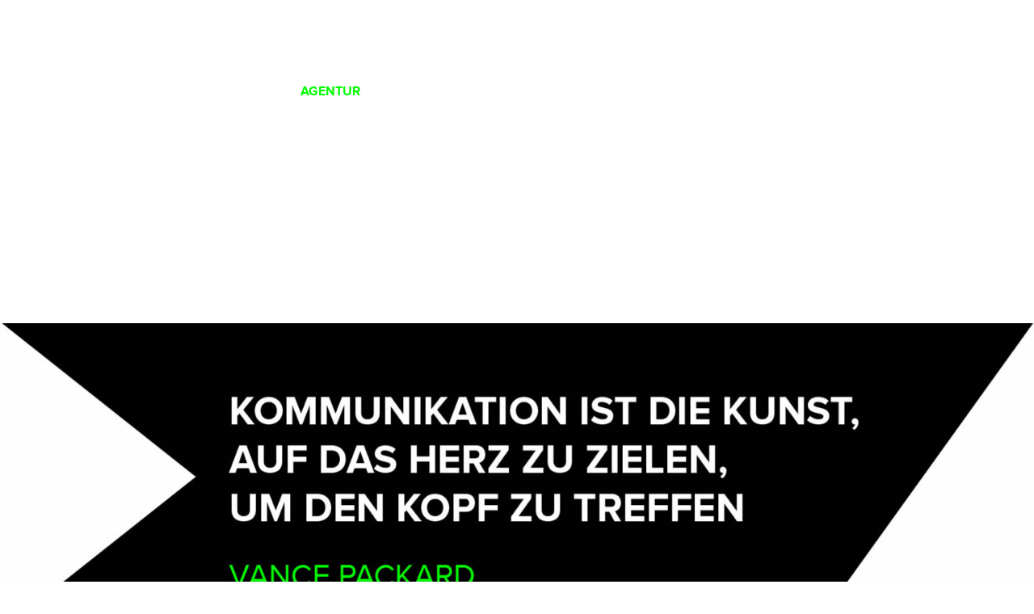

--- FILE ---
content_type: text/html; charset=UTF-8
request_url: https://e-s-n.net/
body_size: 12510
content:
<!DOCTYPE html>
<html lang="de">
<head>
	<meta charset="UTF-8">
		<meta name='robots' content='index, follow, max-image-preview:large, max-snippet:-1, max-video-preview:-1' />

	<!-- This site is optimized with the Yoast SEO plugin v26.7 - https://yoast.com/wordpress/plugins/seo/ -->
	<title>e.s.n Agentur für Werbung | Full Service Werbeagentur Düsseldorf</title>
	<meta name="description" content="Bei uns treffen frische Ideen auf gesunde Marken. Wir stehen für kraftvolle Kommunikation, die das Herz bewegt und den Verstand anregt." />
	<link rel="canonical" href="https://e-s-n.net/" />
	<meta property="og:locale" content="de_DE" />
	<meta property="og:type" content="website" />
	<meta property="og:title" content="e.s.n Agentur für Werbung | Full Service Werbeagentur Düsseldorf" />
	<meta property="og:description" content="Bei uns treffen frische Ideen auf gesunde Marken. Wir stehen für kraftvolle Kommunikation, die das Herz bewegt und den Verstand anregt." />
	<meta property="og:url" content="https://e-s-n.net/" />
	<meta property="og:site_name" content="e.s.n Agentur für Werbung GmbH" />
	<meta property="article:modified_time" content="2025-08-18T10:57:36+00:00" />
	<meta property="og:image" content="https://e-s-n.net/wp-content/uploads/elementor/thumbs/Logo-esn-q298rcyopu243m8mgpiifqia757p9xs34i5b5ijxem.png" />
	<meta name="twitter:card" content="summary_large_image" />
	<script type="application/ld+json" class="yoast-schema-graph">{"@context":"https://schema.org","@graph":[{"@type":"WebPage","@id":"https://e-s-n.net/","url":"https://e-s-n.net/","name":"e.s.n Agentur für Werbung | Full Service Werbeagentur Düsseldorf","isPartOf":{"@id":"https://e-s-n.net/#website"},"about":{"@id":"https://e-s-n.net/#organization"},"primaryImageOfPage":{"@id":"https://e-s-n.net/#primaryimage"},"image":{"@id":"https://e-s-n.net/#primaryimage"},"thumbnailUrl":"https://e-s-n.net/wp-content/uploads/elementor/thumbs/Logo-esn-q298rcyopu243m8mgpiifqia757p9xs34i5b5ijxem.png","datePublished":"2022-12-21T14:50:35+00:00","dateModified":"2025-08-18T10:57:36+00:00","description":"Bei uns treffen frische Ideen auf gesunde Marken. Wir stehen für kraftvolle Kommunikation, die das Herz bewegt und den Verstand anregt.","breadcrumb":{"@id":"https://e-s-n.net/#breadcrumb"},"inLanguage":"de","potentialAction":[{"@type":"ReadAction","target":["https://e-s-n.net/"]}]},{"@type":"ImageObject","inLanguage":"de","@id":"https://e-s-n.net/#primaryimage","url":"https://e-s-n.net/wp-content/uploads/elementor/thumbs/Logo-esn-q298rcyopu243m8mgpiifqia757p9xs34i5b5ijxem.png","contentUrl":"https://e-s-n.net/wp-content/uploads/elementor/thumbs/Logo-esn-q298rcyopu243m8mgpiifqia757p9xs34i5b5ijxem.png"},{"@type":"BreadcrumbList","@id":"https://e-s-n.net/#breadcrumb","itemListElement":[{"@type":"ListItem","position":1,"name":"Startseite"}]},{"@type":"WebSite","@id":"https://e-s-n.net/#website","url":"https://e-s-n.net/","name":"e.s.n Agentur für Werbung GmbH","description":"","publisher":{"@id":"https://e-s-n.net/#organization"},"potentialAction":[{"@type":"SearchAction","target":{"@type":"EntryPoint","urlTemplate":"https://e-s-n.net/?s={search_term_string}"},"query-input":{"@type":"PropertyValueSpecification","valueRequired":true,"valueName":"search_term_string"}}],"inLanguage":"de"},{"@type":"Organization","@id":"https://e-s-n.net/#organization","name":"e.s.n Agentur für Werbung GmbH","url":"https://e-s-n.net/","logo":{"@type":"ImageObject","inLanguage":"de","@id":"https://e-s-n.net/#/schema/logo/image/","url":"https://e-s-n.net/wp-content/uploads/e.s.n_Logo.png","contentUrl":"https://e-s-n.net/wp-content/uploads/e.s.n_Logo.png","width":114,"height":45,"caption":"e.s.n Agentur für Werbung GmbH"},"image":{"@id":"https://e-s-n.net/#/schema/logo/image/"}}]}</script>
	<!-- / Yoast SEO plugin. -->


<link rel="alternate" type="application/rss+xml" title="e.s.n Agentur für Werbung GmbH &raquo; Feed" href="https://e-s-n.net/feed/" />
<link rel="alternate" type="application/rss+xml" title="e.s.n Agentur für Werbung GmbH &raquo; Kommentar-Feed" href="https://e-s-n.net/comments/feed/" />
<link rel="alternate" type="application/rss+xml" title="e.s.n Agentur für Werbung GmbH &raquo; AGENTUR-Kommentar-Feed" href="https://e-s-n.net/beispiel-seite/feed/" />
<link rel="alternate" title="oEmbed (JSON)" type="application/json+oembed" href="https://e-s-n.net/wp-json/oembed/1.0/embed?url=https%3A%2F%2Fe-s-n.net%2F" />
<link rel="alternate" title="oEmbed (XML)" type="text/xml+oembed" href="https://e-s-n.net/wp-json/oembed/1.0/embed?url=https%3A%2F%2Fe-s-n.net%2F&#038;format=xml" />
<style id='wp-img-auto-sizes-contain-inline-css'>
img:is([sizes=auto i],[sizes^="auto," i]){contain-intrinsic-size:3000px 1500px}
/*# sourceURL=wp-img-auto-sizes-contain-inline-css */
</style>
<style id='cf-frontend-style-inline-css'>
@font-face {
	font-family: 'Proxima Nova Regular';
	font-weight: 400;
	font-display: auto;
	src: url('https://e-s-n.net/wp-content/uploads/3133-font.ttf') format('truetype');
}
@font-face {
	font-family: 'Proxima Nova Regular';
	font-weight: 700;
	font-display: auto;
	src: url('https://e-s-n.net/wp-content/uploads/3628-font.otf') format('OpenType');
}
/*# sourceURL=cf-frontend-style-inline-css */
</style>
<style id='wp-emoji-styles-inline-css'>

	img.wp-smiley, img.emoji {
		display: inline !important;
		border: none !important;
		box-shadow: none !important;
		height: 1em !important;
		width: 1em !important;
		margin: 0 0.07em !important;
		vertical-align: -0.1em !important;
		background: none !important;
		padding: 0 !important;
	}
/*# sourceURL=wp-emoji-styles-inline-css */
</style>
<style id='global-styles-inline-css'>
:root{--wp--preset--aspect-ratio--square: 1;--wp--preset--aspect-ratio--4-3: 4/3;--wp--preset--aspect-ratio--3-4: 3/4;--wp--preset--aspect-ratio--3-2: 3/2;--wp--preset--aspect-ratio--2-3: 2/3;--wp--preset--aspect-ratio--16-9: 16/9;--wp--preset--aspect-ratio--9-16: 9/16;--wp--preset--color--black: #000000;--wp--preset--color--cyan-bluish-gray: #abb8c3;--wp--preset--color--white: #ffffff;--wp--preset--color--pale-pink: #f78da7;--wp--preset--color--vivid-red: #cf2e2e;--wp--preset--color--luminous-vivid-orange: #ff6900;--wp--preset--color--luminous-vivid-amber: #fcb900;--wp--preset--color--light-green-cyan: #7bdcb5;--wp--preset--color--vivid-green-cyan: #00d084;--wp--preset--color--pale-cyan-blue: #8ed1fc;--wp--preset--color--vivid-cyan-blue: #0693e3;--wp--preset--color--vivid-purple: #9b51e0;--wp--preset--gradient--vivid-cyan-blue-to-vivid-purple: linear-gradient(135deg,rgb(6,147,227) 0%,rgb(155,81,224) 100%);--wp--preset--gradient--light-green-cyan-to-vivid-green-cyan: linear-gradient(135deg,rgb(122,220,180) 0%,rgb(0,208,130) 100%);--wp--preset--gradient--luminous-vivid-amber-to-luminous-vivid-orange: linear-gradient(135deg,rgb(252,185,0) 0%,rgb(255,105,0) 100%);--wp--preset--gradient--luminous-vivid-orange-to-vivid-red: linear-gradient(135deg,rgb(255,105,0) 0%,rgb(207,46,46) 100%);--wp--preset--gradient--very-light-gray-to-cyan-bluish-gray: linear-gradient(135deg,rgb(238,238,238) 0%,rgb(169,184,195) 100%);--wp--preset--gradient--cool-to-warm-spectrum: linear-gradient(135deg,rgb(74,234,220) 0%,rgb(151,120,209) 20%,rgb(207,42,186) 40%,rgb(238,44,130) 60%,rgb(251,105,98) 80%,rgb(254,248,76) 100%);--wp--preset--gradient--blush-light-purple: linear-gradient(135deg,rgb(255,206,236) 0%,rgb(152,150,240) 100%);--wp--preset--gradient--blush-bordeaux: linear-gradient(135deg,rgb(254,205,165) 0%,rgb(254,45,45) 50%,rgb(107,0,62) 100%);--wp--preset--gradient--luminous-dusk: linear-gradient(135deg,rgb(255,203,112) 0%,rgb(199,81,192) 50%,rgb(65,88,208) 100%);--wp--preset--gradient--pale-ocean: linear-gradient(135deg,rgb(255,245,203) 0%,rgb(182,227,212) 50%,rgb(51,167,181) 100%);--wp--preset--gradient--electric-grass: linear-gradient(135deg,rgb(202,248,128) 0%,rgb(113,206,126) 100%);--wp--preset--gradient--midnight: linear-gradient(135deg,rgb(2,3,129) 0%,rgb(40,116,252) 100%);--wp--preset--font-size--small: 13px;--wp--preset--font-size--medium: 20px;--wp--preset--font-size--large: 36px;--wp--preset--font-size--x-large: 42px;--wp--preset--spacing--20: 0.44rem;--wp--preset--spacing--30: 0.67rem;--wp--preset--spacing--40: 1rem;--wp--preset--spacing--50: 1.5rem;--wp--preset--spacing--60: 2.25rem;--wp--preset--spacing--70: 3.38rem;--wp--preset--spacing--80: 5.06rem;--wp--preset--shadow--natural: 6px 6px 9px rgba(0, 0, 0, 0.2);--wp--preset--shadow--deep: 12px 12px 50px rgba(0, 0, 0, 0.4);--wp--preset--shadow--sharp: 6px 6px 0px rgba(0, 0, 0, 0.2);--wp--preset--shadow--outlined: 6px 6px 0px -3px rgb(255, 255, 255), 6px 6px rgb(0, 0, 0);--wp--preset--shadow--crisp: 6px 6px 0px rgb(0, 0, 0);}:root { --wp--style--global--content-size: 800px;--wp--style--global--wide-size: 1200px; }:where(body) { margin: 0; }.wp-site-blocks > .alignleft { float: left; margin-right: 2em; }.wp-site-blocks > .alignright { float: right; margin-left: 2em; }.wp-site-blocks > .aligncenter { justify-content: center; margin-left: auto; margin-right: auto; }:where(.wp-site-blocks) > * { margin-block-start: 24px; margin-block-end: 0; }:where(.wp-site-blocks) > :first-child { margin-block-start: 0; }:where(.wp-site-blocks) > :last-child { margin-block-end: 0; }:root { --wp--style--block-gap: 24px; }:root :where(.is-layout-flow) > :first-child{margin-block-start: 0;}:root :where(.is-layout-flow) > :last-child{margin-block-end: 0;}:root :where(.is-layout-flow) > *{margin-block-start: 24px;margin-block-end: 0;}:root :where(.is-layout-constrained) > :first-child{margin-block-start: 0;}:root :where(.is-layout-constrained) > :last-child{margin-block-end: 0;}:root :where(.is-layout-constrained) > *{margin-block-start: 24px;margin-block-end: 0;}:root :where(.is-layout-flex){gap: 24px;}:root :where(.is-layout-grid){gap: 24px;}.is-layout-flow > .alignleft{float: left;margin-inline-start: 0;margin-inline-end: 2em;}.is-layout-flow > .alignright{float: right;margin-inline-start: 2em;margin-inline-end: 0;}.is-layout-flow > .aligncenter{margin-left: auto !important;margin-right: auto !important;}.is-layout-constrained > .alignleft{float: left;margin-inline-start: 0;margin-inline-end: 2em;}.is-layout-constrained > .alignright{float: right;margin-inline-start: 2em;margin-inline-end: 0;}.is-layout-constrained > .aligncenter{margin-left: auto !important;margin-right: auto !important;}.is-layout-constrained > :where(:not(.alignleft):not(.alignright):not(.alignfull)){max-width: var(--wp--style--global--content-size);margin-left: auto !important;margin-right: auto !important;}.is-layout-constrained > .alignwide{max-width: var(--wp--style--global--wide-size);}body .is-layout-flex{display: flex;}.is-layout-flex{flex-wrap: wrap;align-items: center;}.is-layout-flex > :is(*, div){margin: 0;}body .is-layout-grid{display: grid;}.is-layout-grid > :is(*, div){margin: 0;}body{padding-top: 0px;padding-right: 0px;padding-bottom: 0px;padding-left: 0px;}a:where(:not(.wp-element-button)){text-decoration: underline;}:root :where(.wp-element-button, .wp-block-button__link){background-color: #32373c;border-width: 0;color: #fff;font-family: inherit;font-size: inherit;font-style: inherit;font-weight: inherit;letter-spacing: inherit;line-height: inherit;padding-top: calc(0.667em + 2px);padding-right: calc(1.333em + 2px);padding-bottom: calc(0.667em + 2px);padding-left: calc(1.333em + 2px);text-decoration: none;text-transform: inherit;}.has-black-color{color: var(--wp--preset--color--black) !important;}.has-cyan-bluish-gray-color{color: var(--wp--preset--color--cyan-bluish-gray) !important;}.has-white-color{color: var(--wp--preset--color--white) !important;}.has-pale-pink-color{color: var(--wp--preset--color--pale-pink) !important;}.has-vivid-red-color{color: var(--wp--preset--color--vivid-red) !important;}.has-luminous-vivid-orange-color{color: var(--wp--preset--color--luminous-vivid-orange) !important;}.has-luminous-vivid-amber-color{color: var(--wp--preset--color--luminous-vivid-amber) !important;}.has-light-green-cyan-color{color: var(--wp--preset--color--light-green-cyan) !important;}.has-vivid-green-cyan-color{color: var(--wp--preset--color--vivid-green-cyan) !important;}.has-pale-cyan-blue-color{color: var(--wp--preset--color--pale-cyan-blue) !important;}.has-vivid-cyan-blue-color{color: var(--wp--preset--color--vivid-cyan-blue) !important;}.has-vivid-purple-color{color: var(--wp--preset--color--vivid-purple) !important;}.has-black-background-color{background-color: var(--wp--preset--color--black) !important;}.has-cyan-bluish-gray-background-color{background-color: var(--wp--preset--color--cyan-bluish-gray) !important;}.has-white-background-color{background-color: var(--wp--preset--color--white) !important;}.has-pale-pink-background-color{background-color: var(--wp--preset--color--pale-pink) !important;}.has-vivid-red-background-color{background-color: var(--wp--preset--color--vivid-red) !important;}.has-luminous-vivid-orange-background-color{background-color: var(--wp--preset--color--luminous-vivid-orange) !important;}.has-luminous-vivid-amber-background-color{background-color: var(--wp--preset--color--luminous-vivid-amber) !important;}.has-light-green-cyan-background-color{background-color: var(--wp--preset--color--light-green-cyan) !important;}.has-vivid-green-cyan-background-color{background-color: var(--wp--preset--color--vivid-green-cyan) !important;}.has-pale-cyan-blue-background-color{background-color: var(--wp--preset--color--pale-cyan-blue) !important;}.has-vivid-cyan-blue-background-color{background-color: var(--wp--preset--color--vivid-cyan-blue) !important;}.has-vivid-purple-background-color{background-color: var(--wp--preset--color--vivid-purple) !important;}.has-black-border-color{border-color: var(--wp--preset--color--black) !important;}.has-cyan-bluish-gray-border-color{border-color: var(--wp--preset--color--cyan-bluish-gray) !important;}.has-white-border-color{border-color: var(--wp--preset--color--white) !important;}.has-pale-pink-border-color{border-color: var(--wp--preset--color--pale-pink) !important;}.has-vivid-red-border-color{border-color: var(--wp--preset--color--vivid-red) !important;}.has-luminous-vivid-orange-border-color{border-color: var(--wp--preset--color--luminous-vivid-orange) !important;}.has-luminous-vivid-amber-border-color{border-color: var(--wp--preset--color--luminous-vivid-amber) !important;}.has-light-green-cyan-border-color{border-color: var(--wp--preset--color--light-green-cyan) !important;}.has-vivid-green-cyan-border-color{border-color: var(--wp--preset--color--vivid-green-cyan) !important;}.has-pale-cyan-blue-border-color{border-color: var(--wp--preset--color--pale-cyan-blue) !important;}.has-vivid-cyan-blue-border-color{border-color: var(--wp--preset--color--vivid-cyan-blue) !important;}.has-vivid-purple-border-color{border-color: var(--wp--preset--color--vivid-purple) !important;}.has-vivid-cyan-blue-to-vivid-purple-gradient-background{background: var(--wp--preset--gradient--vivid-cyan-blue-to-vivid-purple) !important;}.has-light-green-cyan-to-vivid-green-cyan-gradient-background{background: var(--wp--preset--gradient--light-green-cyan-to-vivid-green-cyan) !important;}.has-luminous-vivid-amber-to-luminous-vivid-orange-gradient-background{background: var(--wp--preset--gradient--luminous-vivid-amber-to-luminous-vivid-orange) !important;}.has-luminous-vivid-orange-to-vivid-red-gradient-background{background: var(--wp--preset--gradient--luminous-vivid-orange-to-vivid-red) !important;}.has-very-light-gray-to-cyan-bluish-gray-gradient-background{background: var(--wp--preset--gradient--very-light-gray-to-cyan-bluish-gray) !important;}.has-cool-to-warm-spectrum-gradient-background{background: var(--wp--preset--gradient--cool-to-warm-spectrum) !important;}.has-blush-light-purple-gradient-background{background: var(--wp--preset--gradient--blush-light-purple) !important;}.has-blush-bordeaux-gradient-background{background: var(--wp--preset--gradient--blush-bordeaux) !important;}.has-luminous-dusk-gradient-background{background: var(--wp--preset--gradient--luminous-dusk) !important;}.has-pale-ocean-gradient-background{background: var(--wp--preset--gradient--pale-ocean) !important;}.has-electric-grass-gradient-background{background: var(--wp--preset--gradient--electric-grass) !important;}.has-midnight-gradient-background{background: var(--wp--preset--gradient--midnight) !important;}.has-small-font-size{font-size: var(--wp--preset--font-size--small) !important;}.has-medium-font-size{font-size: var(--wp--preset--font-size--medium) !important;}.has-large-font-size{font-size: var(--wp--preset--font-size--large) !important;}.has-x-large-font-size{font-size: var(--wp--preset--font-size--x-large) !important;}
:root :where(.wp-block-pullquote){font-size: 1.5em;line-height: 1.6;}
/*# sourceURL=global-styles-inline-css */
</style>
<link rel='stylesheet' id='hello-elementor-css' href='https://e-s-n.net/wp-content/themes/hello-elementor/assets/css/reset.css?ver=3.4.4' media='all' />
<link rel='stylesheet' id='hello-elementor-theme-style-css' href='https://e-s-n.net/wp-content/themes/hello-elementor/assets/css/theme.css?ver=3.4.4' media='all' />
<link rel='stylesheet' id='hello-elementor-header-footer-css' href='https://e-s-n.net/wp-content/themes/hello-elementor/assets/css/header-footer.css?ver=3.4.4' media='all' />
<link rel='stylesheet' id='elementor-frontend-css' href='https://e-s-n.net/wp-content/plugins/elementor/assets/css/frontend.min.css?ver=3.34.1' media='all' />
<link rel='stylesheet' id='elementor-post-8-css' href='https://e-s-n.net/wp-content/uploads/elementor/css/post-8.css?ver=1768663860' media='all' />
<link rel='stylesheet' id='elementor-icons-css' href='https://e-s-n.net/wp-content/plugins/elementor/assets/lib/eicons/css/elementor-icons.min.css?ver=5.45.0' media='all' />
<link rel='stylesheet' id='widget-image-css' href='https://e-s-n.net/wp-content/plugins/elementor/assets/css/widget-image.min.css?ver=3.34.1' media='all' />
<link rel='stylesheet' id='e-sticky-css' href='https://e-s-n.net/wp-content/plugins/elementor-pro/assets/css/modules/sticky.min.css?ver=3.28.2' media='all' />
<link rel='stylesheet' id='widget-nav-menu-css' href='https://e-s-n.net/wp-content/plugins/elementor-pro/assets/css/widget-nav-menu.min.css?ver=3.28.2' media='all' />
<link rel='stylesheet' id='swiper-css' href='https://e-s-n.net/wp-content/plugins/elementor/assets/lib/swiper/v8/css/swiper.min.css?ver=8.4.5' media='all' />
<link rel='stylesheet' id='e-swiper-css' href='https://e-s-n.net/wp-content/plugins/elementor/assets/css/conditionals/e-swiper.min.css?ver=3.34.1' media='all' />
<link rel='stylesheet' id='widget-image-carousel-css' href='https://e-s-n.net/wp-content/plugins/elementor/assets/css/widget-image-carousel.min.css?ver=3.34.1' media='all' />
<link rel='stylesheet' id='widget-heading-css' href='https://e-s-n.net/wp-content/plugins/elementor/assets/css/widget-heading.min.css?ver=3.34.1' media='all' />
<link rel='stylesheet' id='elementor-post-2-css' href='https://e-s-n.net/wp-content/uploads/elementor/css/post-2.css?ver=1768663860' media='all' />
<link rel='stylesheet' id='elementor-icons-shared-0-css' href='https://e-s-n.net/wp-content/plugins/elementor/assets/lib/font-awesome/css/fontawesome.min.css?ver=5.15.3' media='all' />
<link rel='stylesheet' id='elementor-icons-fa-solid-css' href='https://e-s-n.net/wp-content/plugins/elementor/assets/lib/font-awesome/css/solid.min.css?ver=5.15.3' media='all' />
<script src="https://e-s-n.net/wp-includes/js/jquery/jquery.min.js?ver=3.7.1" id="jquery-core-js"></script>
<script src="https://e-s-n.net/wp-includes/js/jquery/jquery-migrate.min.js?ver=3.4.1" id="jquery-migrate-js"></script>
<link rel="https://api.w.org/" href="https://e-s-n.net/wp-json/" /><link rel="alternate" title="JSON" type="application/json" href="https://e-s-n.net/wp-json/wp/v2/pages/2" /><link rel="EditURI" type="application/rsd+xml" title="RSD" href="https://e-s-n.net/xmlrpc.php?rsd" />
<meta name="generator" content="WordPress 6.9" />
<link rel='shortlink' href='https://e-s-n.net/' />
<!-- Analytics by WP Statistics - https://wp-statistics.com -->
<meta name="generator" content="Elementor 3.34.1; settings: css_print_method-external, google_font-disabled, font_display-swap">
			<style>
				.e-con.e-parent:nth-of-type(n+4):not(.e-lazyloaded):not(.e-no-lazyload),
				.e-con.e-parent:nth-of-type(n+4):not(.e-lazyloaded):not(.e-no-lazyload) * {
					background-image: none !important;
				}
				@media screen and (max-height: 1024px) {
					.e-con.e-parent:nth-of-type(n+3):not(.e-lazyloaded):not(.e-no-lazyload),
					.e-con.e-parent:nth-of-type(n+3):not(.e-lazyloaded):not(.e-no-lazyload) * {
						background-image: none !important;
					}
				}
				@media screen and (max-height: 640px) {
					.e-con.e-parent:nth-of-type(n+2):not(.e-lazyloaded):not(.e-no-lazyload),
					.e-con.e-parent:nth-of-type(n+2):not(.e-lazyloaded):not(.e-no-lazyload) * {
						background-image: none !important;
					}
				}
			</style>
				<meta name="viewport" content="width=device-width, initial-scale=1.0, viewport-fit=cover" /></head>
<body class="home wp-singular page-template page-template-elementor_canvas page page-id-2 wp-embed-responsive wp-theme-hello-elementor hello-elementor-default elementor-default elementor-template-canvas elementor-kit-8 elementor-page elementor-page-2">
			<div data-elementor-type="wp-page" data-elementor-id="2" class="elementor elementor-2" data-elementor-post-type="page">
						<section class="elementor-section elementor-top-section elementor-element elementor-element-7984847 elementor-section-height-min-height elementor-section-boxed elementor-section-height-default elementor-section-items-middle" data-id="7984847" data-element_type="section" data-settings="{&quot;background_background&quot;:&quot;video&quot;,&quot;background_video_link&quot;:&quot;https:\/\/e-s-n.net\/wp-content\/uploads\/esn-intro.mp4&quot;,&quot;background_play_on_mobile&quot;:&quot;yes&quot;}">
								<div class="elementor-background-video-container" aria-hidden="true">
													<video class="elementor-background-video-hosted" autoplay muted playsinline loop></video>
											</div>
								<div class="elementor-container elementor-column-gap-default">
					<div class="elementor-column elementor-col-100 elementor-top-column elementor-element elementor-element-f1474cb" data-id="f1474cb" data-element_type="column">
			<div class="elementor-widget-wrap elementor-element-populated">
						<section class="elementor-section elementor-inner-section elementor-element elementor-element-06c35d1 elementor-section-boxed elementor-section-height-default elementor-section-height-default" data-id="06c35d1" data-element_type="section">
						<div class="elementor-container elementor-column-gap-default">
					<div class="elementor-column elementor-col-50 elementor-inner-column elementor-element elementor-element-9ff12ed" data-id="9ff12ed" data-element_type="column">
			<div class="elementor-widget-wrap elementor-element-populated">
						<div class="elementor-element elementor-element-1570531 elementor-widget elementor-widget-image" data-id="1570531" data-element_type="widget" data-widget_type="image.default">
				<div class="elementor-widget-container">
																<a href="https://e-s-n.net">
							<img decoding="async" src="https://e-s-n.net/wp-content/uploads/elementor/thumbs/Logo-esn-q298rcyopu243m8mgpiifqia757p9xs34i5b5ijxem.png" title="Logo-esn" alt="Logo-esn" loading="lazy" />								</a>
															</div>
				</div>
					</div>
		</div>
				<div class="elementor-column elementor-col-50 elementor-inner-column elementor-element elementor-element-2399f95" data-id="2399f95" data-element_type="column">
			<div class="elementor-widget-wrap elementor-element-populated">
						<div class="elementor-element elementor-element-33716e0 elementor-nav-menu--dropdown-mobile elementor-nav-menu__align-start elementor-nav-menu__text-align-aside elementor-nav-menu--toggle elementor-nav-menu--burger elementor-widget elementor-widget-global elementor-global-192 elementor-widget-nav-menu" data-id="33716e0" data-element_type="widget" data-settings="{&quot;sticky&quot;:&quot;top&quot;,&quot;layout&quot;:&quot;horizontal&quot;,&quot;submenu_icon&quot;:{&quot;value&quot;:&quot;fas fa-caret-down&quot;,&quot;library&quot;:&quot;fa-solid&quot;},&quot;toggle&quot;:&quot;burger&quot;,&quot;sticky_on&quot;:[&quot;desktop&quot;,&quot;tablet&quot;,&quot;mobile&quot;],&quot;sticky_offset&quot;:0,&quot;sticky_effects_offset&quot;:0,&quot;sticky_anchor_link_offset&quot;:0}" data-widget_type="nav-menu.default">
				<div class="elementor-widget-container">
								<nav aria-label="Menü" class="elementor-nav-menu--main elementor-nav-menu__container elementor-nav-menu--layout-horizontal e--pointer-none">
				<ul id="menu-1-33716e0" class="elementor-nav-menu"><li class="menu-item menu-item-type-post_type menu-item-object-page menu-item-home current-menu-item page_item page-item-2 current_page_item menu-item-186"><a href="https://e-s-n.net/" aria-current="page" class="elementor-item elementor-item-active">AGENTUR</a></li>
<li class="menu-item menu-item-type-post_type menu-item-object-page menu-item-947"><a href="https://e-s-n.net/spektrum/" class="elementor-item">SPEKTRUM</a></li>
<li class="menu-item menu-item-type-post_type menu-item-object-page menu-item-273"><a href="https://e-s-n.net/print/" class="elementor-item">PROJEKTE PRINT</a></li>
<li class="menu-item menu-item-type-post_type menu-item-object-page menu-item-1109"><a href="https://e-s-n.net/digital/" class="elementor-item">PROJEKTE DIGITAL</a></li>
<li class="menu-item menu-item-type-post_type menu-item-object-page menu-item-279"><a href="https://e-s-n.net/kontakt/" class="elementor-item">KONTAKT</a></li>
</ul>			</nav>
					<div class="elementor-menu-toggle" role="button" tabindex="0" aria-label="Menü Umschalter" aria-expanded="false">
			<i aria-hidden="true" role="presentation" class="elementor-menu-toggle__icon--open eicon-menu-bar"></i><i aria-hidden="true" role="presentation" class="elementor-menu-toggle__icon--close eicon-close"></i>		</div>
					<nav class="elementor-nav-menu--dropdown elementor-nav-menu__container" aria-hidden="true">
				<ul id="menu-2-33716e0" class="elementor-nav-menu"><li class="menu-item menu-item-type-post_type menu-item-object-page menu-item-home current-menu-item page_item page-item-2 current_page_item menu-item-186"><a href="https://e-s-n.net/" aria-current="page" class="elementor-item elementor-item-active" tabindex="-1">AGENTUR</a></li>
<li class="menu-item menu-item-type-post_type menu-item-object-page menu-item-947"><a href="https://e-s-n.net/spektrum/" class="elementor-item" tabindex="-1">SPEKTRUM</a></li>
<li class="menu-item menu-item-type-post_type menu-item-object-page menu-item-273"><a href="https://e-s-n.net/print/" class="elementor-item" tabindex="-1">PROJEKTE PRINT</a></li>
<li class="menu-item menu-item-type-post_type menu-item-object-page menu-item-1109"><a href="https://e-s-n.net/digital/" class="elementor-item" tabindex="-1">PROJEKTE DIGITAL</a></li>
<li class="menu-item menu-item-type-post_type menu-item-object-page menu-item-279"><a href="https://e-s-n.net/kontakt/" class="elementor-item" tabindex="-1">KONTAKT</a></li>
</ul>			</nav>
						</div>
				</div>
					</div>
		</div>
					</div>
		</section>
					</div>
		</div>
					</div>
		</section>
				<section class="elementor-section elementor-top-section elementor-element elementor-element-81db727 elementor-section-full_width elementor-hidden-mobile elementor-section-height-default elementor-section-height-default" data-id="81db727" data-element_type="section" data-settings="{&quot;background_background&quot;:&quot;classic&quot;}">
							<div class="elementor-background-overlay"></div>
							<div class="elementor-container elementor-column-gap-default">
					<div class="elementor-column elementor-col-100 elementor-top-column elementor-element elementor-element-894d28f" data-id="894d28f" data-element_type="column">
			<div class="elementor-widget-wrap elementor-element-populated">
						<div class="elementor-element elementor-element-e8629e9 elementor-widget elementor-widget-image" data-id="e8629e9" data-element_type="widget" data-widget_type="image.default">
				<div class="elementor-widget-container">
															<img fetchpriority="high" decoding="async" width="1920" height="1079" src="https://e-s-n.net/wp-content/uploads/Home_Kommunikation.jpg" class="attachment-full size-full wp-image-920" alt="" srcset="https://e-s-n.net/wp-content/uploads/Home_Kommunikation.jpg 1920w, https://e-s-n.net/wp-content/uploads/Home_Kommunikation-300x169.jpg 300w, https://e-s-n.net/wp-content/uploads/Home_Kommunikation-1024x575.jpg 1024w, https://e-s-n.net/wp-content/uploads/Home_Kommunikation-768x432.jpg 768w, https://e-s-n.net/wp-content/uploads/Home_Kommunikation-1536x863.jpg 1536w" sizes="(max-width: 1920px) 100vw, 1920px" />															</div>
				</div>
					</div>
		</div>
					</div>
		</section>
				<section class="elementor-section elementor-top-section elementor-element elementor-element-e473128 elementor-hidden-desktop elementor-hidden-tablet elementor-section-boxed elementor-section-height-default elementor-section-height-default" data-id="e473128" data-element_type="section" data-settings="{&quot;background_background&quot;:&quot;classic&quot;}">
						<div class="elementor-container elementor-column-gap-default">
					<div class="elementor-column elementor-col-100 elementor-top-column elementor-element elementor-element-77d74ef" data-id="77d74ef" data-element_type="column">
			<div class="elementor-widget-wrap elementor-element-populated">
						<div class="elementor-element elementor-element-91c8ac0 elementor-widget elementor-widget-text-editor" data-id="91c8ac0" data-element_type="widget" data-widget_type="text-editor.default">
				<div class="elementor-widget-container">
									<p>KOMMUNIKATION IST DIE KUNST, AUF DAS HERZ ZU ZIELEN, UM DEN KOPF ZU TREFFEN</p>								</div>
				</div>
				<div class="elementor-element elementor-element-9a87414 elementor-widget elementor-widget-text-editor" data-id="9a87414" data-element_type="widget" data-widget_type="text-editor.default">
				<div class="elementor-widget-container">
									<p>VANCE PACKARD</p>								</div>
				</div>
				<div class="elementor-element elementor-element-a2b040f elementor-widget elementor-widget-text-editor" data-id="a2b040f" data-element_type="widget" data-widget_type="text-editor.default">
				<div class="elementor-widget-container">
									<div class="elementor-element elementor-element-a4fee93 elementor-widget elementor-widget-heading" data-id="a4fee93" data-element_type="widget" data-widget_type="heading.default"><div class="elementor-widget-container"><h2 class="elementor-heading-title elementor-size-default"><strong><span style="color: #ffffff;">Full Service für Ihren Erfolg</span></strong></h2></div></div><div class="elementor-element elementor-element-d3a5fce elementor-widget elementor-widget-text-editor" data-id="d3a5fce" data-element_type="widget" data-widget_type="text-editor.default"><div class="elementor-widget-container"><p><span style="color: #ffffff;">In unserem Haus treffen frische Ideen auf gesunde Marken. Wir stehen für kraftvolle Kommunikation, die das Herz bewegt und den Verstand anregt. Wir bringen Menschen und Marken zusammen, indem wir unterhalten und überzeugen. Wir entwickeln die Botschaft, die den Unterschied macht. Die Idee, die bleibt. Vom ersten Gedanken bis zur finalen Produktion Ihrer Werbemittel. Wir bieten Full Service für Ihren Erfolg.</span></p></div></div>								</div>
				</div>
					</div>
		</div>
					</div>
		</section>
				<section class="elementor-section elementor-top-section elementor-element elementor-element-25605f0 elementor-section-boxed elementor-section-height-default elementor-section-height-default" data-id="25605f0" data-element_type="section">
						<div class="elementor-container elementor-column-gap-default">
					<div class="elementor-column elementor-col-100 elementor-top-column elementor-element elementor-element-3e520d5" data-id="3e520d5" data-element_type="column">
			<div class="elementor-widget-wrap elementor-element-populated">
						<div class="elementor-element elementor-element-24b2286 elementor-arrows-position-outside elementor-widget elementor-widget-image-carousel" data-id="24b2286" data-element_type="widget" data-settings="{&quot;slides_to_show&quot;:&quot;4&quot;,&quot;navigation&quot;:&quot;arrows&quot;,&quot;image_spacing_custom&quot;:{&quot;unit&quot;:&quot;px&quot;,&quot;size&quot;:30,&quot;sizes&quot;:[]},&quot;pause_on_hover&quot;:&quot;no&quot;,&quot;autoplay_speed&quot;:4000,&quot;slides_to_show_mobile&quot;:&quot;1&quot;,&quot;autoplay&quot;:&quot;yes&quot;,&quot;pause_on_interaction&quot;:&quot;yes&quot;,&quot;infinite&quot;:&quot;yes&quot;,&quot;speed&quot;:500,&quot;image_spacing_custom_tablet&quot;:{&quot;unit&quot;:&quot;px&quot;,&quot;size&quot;:&quot;&quot;,&quot;sizes&quot;:[]}}" data-widget_type="image-carousel.default">
				<div class="elementor-widget-container">
							<div class="elementor-image-carousel-wrapper swiper" role="region" aria-roledescription="carousel" aria-label="Bild Karussell" dir="ltr">
			<div class="elementor-image-carousel swiper-wrapper" aria-live="off">
								<div class="swiper-slide" role="group" aria-roledescription="slide" aria-label="1 von 29"><figure class="swiper-slide-inner"><img decoding="async" class="swiper-slide-image" src="https://e-s-n.net/wp-content/uploads/elementor/thumbs/Lindt-Slider-1-racgbvk7hoatalxllu1seezlf2k1surtnxzorakpeo.png" alt="Lindt Slider 1" /></figure></div><div class="swiper-slide" role="group" aria-roledescription="slide" aria-label="2 von 29"><figure class="swiper-slide-inner"><img decoding="async" class="swiper-slide-image" src="https://e-s-n.net/wp-content/uploads/elementor/thumbs/Lindt-Slider-3-racgbxfvvcddxtuvauv1jeiiluas88zac7anpuhx28.png" alt="Lindt Slider 3" /></figure></div><div class="swiper-slide" role="group" aria-roledescription="slide" aria-label="3 von 29"><figure class="swiper-slide-inner"><img decoding="async" class="swiper-slide-image" src="https://e-s-n.net/wp-content/uploads/elementor/thumbs/Lindt-Slider-2-racgbwi1oic3m7w8gcgeywr20gff0jvk02n68kjb8g.png" alt="Lindt Slider 2" /></figure></div><div class="swiper-slide" role="group" aria-roledescription="slide" aria-label="4 von 29"><figure class="swiper-slide-inner"><img decoding="async" class="swiper-slide-image" src="https://e-s-n.net/wp-content/uploads/elementor/thumbs/Yamaha-Slider-rafpibgv6r11xyesva24jwnsbye6j9p0bajkofukrk.png" alt="Yamaha Slider" /></figure></div><div class="swiper-slide" role="group" aria-roledescription="slide" aria-label="5 von 29"><figure class="swiper-slide-inner"><img decoding="async" class="swiper-slide-image" src="https://e-s-n.net/wp-content/uploads/elementor/thumbs/Klueber-Slider-racgbumdau9iyzyyrbn5tx84toool5o3btc7a0m3kw.png" alt="Klüber Slider" /></figure></div><div class="swiper-slide" role="group" aria-roledescription="slide" aria-label="6 von 29"><figure class="swiper-slide-inner"><img decoding="async" class="swiper-slide-image" src="https://e-s-n.net/wp-content/uploads/elementor/thumbs/esn-Projekte-1-q298rcys08t81sta0o4v8dyvhykkbc12dvoge5bvz4.jpg" alt="" /></figure></div><div class="swiper-slide" role="group" aria-roledescription="slide" aria-label="7 von 29"><figure class="swiper-slide-inner"><img decoding="async" class="swiper-slide-image" src="https://e-s-n.net/wp-content/uploads/elementor/thumbs/esn-Projekte-2-q298rcys08t81sta0o4v8dyvhykkbc12dvoge5bvz4.jpg" alt="" /></figure></div><div class="swiper-slide" role="group" aria-roledescription="slide" aria-label="8 von 29"><figure class="swiper-slide-inner"><img decoding="async" class="swiper-slide-image" src="https://e-s-n.net/wp-content/uploads/elementor/thumbs/esn-Projekte-3-q298rcys08t81sta0o4v8dyvhykkbc12dvoge5bvz4.jpg" alt="" /></figure></div><div class="swiper-slide" role="group" aria-roledescription="slide" aria-label="9 von 29"><figure class="swiper-slide-inner"><img decoding="async" class="swiper-slide-image" src="https://e-s-n.net/wp-content/uploads/elementor/thumbs/esn-Projekte-4-q298rcys08t81sta0o4v8dyvhykkbc12dvoge5bvz4.jpg" alt="" /></figure></div><div class="swiper-slide" role="group" aria-roledescription="slide" aria-label="10 von 29"><figure class="swiper-slide-inner"><img decoding="async" class="swiper-slide-image" src="https://e-s-n.net/wp-content/uploads/elementor/thumbs/esn-Projekte-22-q298rcys08t81sta0o4v8dyvhykkbc12dvoge5bvz4.jpg" alt="https://cofid.de" /></figure></div><div class="swiper-slide" role="group" aria-roledescription="slide" aria-label="11 von 29"><figure class="swiper-slide-inner"><img decoding="async" class="swiper-slide-image" src="https://e-s-n.net/wp-content/uploads/elementor/thumbs/esn-Projekte-5-q298rcys08t81sta0o4v8dyvhykkbc12dvoge5bvz4.jpg" alt="" /></figure></div><div class="swiper-slide" role="group" aria-roledescription="slide" aria-label="12 von 29"><figure class="swiper-slide-inner"><img decoding="async" class="swiper-slide-image" src="https://e-s-n.net/wp-content/uploads/elementor/thumbs/esn-Projekte-24-q298rcys08t81sta0o4v8dyvhykkbc12dvoge5bvz4.jpg" alt="" /></figure></div><div class="swiper-slide" role="group" aria-roledescription="slide" aria-label="13 von 29"><figure class="swiper-slide-inner"><img decoding="async" class="swiper-slide-image" src="https://e-s-n.net/wp-content/uploads/elementor/thumbs/esn-Projekte-23-q298rcys08t81sta0o4v8dyvhykkbc12dvoge5bvz4.jpg" alt="https://verbraucherbildung-bw.de/" /></figure></div><div class="swiper-slide" role="group" aria-roledescription="slide" aria-label="14 von 29"><figure class="swiper-slide-inner"><img decoding="async" class="swiper-slide-image" src="https://e-s-n.net/wp-content/uploads/elementor/thumbs/esn-Projekte-8-q298rcys08t81sta0o4v8dyvhykkbc12dvoge5bvz4.jpg" alt="" /></figure></div><div class="swiper-slide" role="group" aria-roledescription="slide" aria-label="15 von 29"><figure class="swiper-slide-inner"><img decoding="async" class="swiper-slide-image" src="https://e-s-n.net/wp-content/uploads/elementor/thumbs/esn-Projekte-17-q298rcys08t81sta0o4v8dyvhykkbc12dvoge5bvz4.jpg" alt="https://www.thywissen-unternehmenskommunikation.de/" /></figure></div><div class="swiper-slide" role="group" aria-roledescription="slide" aria-label="16 von 29"><figure class="swiper-slide-inner"><img decoding="async" class="swiper-slide-image" src="https://e-s-n.net/wp-content/uploads/elementor/thumbs/esn-Projekte-15-q298rcys08t81sta0o4v8dyvhykkbc12dvoge5bvz4.jpg" alt="" /></figure></div><div class="swiper-slide" role="group" aria-roledescription="slide" aria-label="17 von 29"><figure class="swiper-slide-inner"><img decoding="async" class="swiper-slide-image" src="https://e-s-n.net/wp-content/uploads/elementor/thumbs/esn-Projekte-20-q298rcys08t81sta0o4v8dyvhykkbc12dvoge5bvz4.jpg" alt="" /></figure></div><div class="swiper-slide" role="group" aria-roledescription="slide" aria-label="18 von 29"><figure class="swiper-slide-inner"><img decoding="async" class="swiper-slide-image" src="https://e-s-n.net/wp-content/uploads/elementor/thumbs/esn-Projekte-18-q298rcys08t81sta0o4v8dyvhykkbc12dvoge5bvz4.jpg" alt="https://www.hosokawamicron.de/" /></figure></div><div class="swiper-slide" role="group" aria-roledescription="slide" aria-label="19 von 29"><figure class="swiper-slide-inner"><img decoding="async" class="swiper-slide-image" src="https://e-s-n.net/wp-content/uploads/elementor/thumbs/esn-Projekte-9-q298rcys08t81sta0o4v8dyvhykkbc12dvoge5bvz4.jpg" alt="" /></figure></div><div class="swiper-slide" role="group" aria-roledescription="slide" aria-label="20 von 29"><figure class="swiper-slide-inner"><img decoding="async" class="swiper-slide-image" src="https://e-s-n.net/wp-content/uploads/elementor/thumbs/esn-Projekte-6-q298rcys08t81sta0o4v8dyvhykkbc12dvoge5bvz4.jpg" alt="" /></figure></div><div class="swiper-slide" role="group" aria-roledescription="slide" aria-label="21 von 29"><figure class="swiper-slide-inner"><img decoding="async" class="swiper-slide-image" src="https://e-s-n.net/wp-content/uploads/elementor/thumbs/esn-Projekte-25-q298rcys08t81sta0o4v8dyvhykkbc12dvoge5bvz4.jpg" alt="https://brandt-weil.de/" /></figure></div><div class="swiper-slide" role="group" aria-roledescription="slide" aria-label="22 von 29"><figure class="swiper-slide-inner"><img decoding="async" class="swiper-slide-image" src="https://e-s-n.net/wp-content/uploads/elementor/thumbs/esn-Projekte-11-q298rcys08t81sta0o4v8dyvhykkbc12dvoge5bvz4.jpg" alt="" /></figure></div><div class="swiper-slide" role="group" aria-roledescription="slide" aria-label="23 von 29"><figure class="swiper-slide-inner"><img decoding="async" class="swiper-slide-image" src="https://e-s-n.net/wp-content/uploads/elementor/thumbs/esn-Projekte-14-q298rcys08t81sta0o4v8dyvhykkbc12dvoge5bvz4.jpg" alt="" /></figure></div><div class="swiper-slide" role="group" aria-roledescription="slide" aria-label="24 von 29"><figure class="swiper-slide-inner"><img decoding="async" class="swiper-slide-image" src="https://e-s-n.net/wp-content/uploads/elementor/thumbs/esn-Projekte-13-q298rcys08t81sta0o4v8dyvhykkbc12dvoge5bvz4.jpg" alt="https://paul-hausbau-projekte.de/" /></figure></div><div class="swiper-slide" role="group" aria-roledescription="slide" aria-label="25 von 29"><figure class="swiper-slide-inner"><img decoding="async" class="swiper-slide-image" src="https://e-s-n.net/wp-content/uploads/elementor/thumbs/esn-Projekte-21-q298rcys08t81sta0o4v8dyvhykkbc12dvoge5bvz4.jpg" alt="" /></figure></div><div class="swiper-slide" role="group" aria-roledescription="slide" aria-label="26 von 29"><figure class="swiper-slide-inner"><img decoding="async" class="swiper-slide-image" src="https://e-s-n.net/wp-content/uploads/elementor/thumbs/esn-Projekte-12-q298rcys08t81sta0o4v8dyvhykkbc12dvoge5bvz4.jpg" alt="" /></figure></div><div class="swiper-slide" role="group" aria-roledescription="slide" aria-label="27 von 29"><figure class="swiper-slide-inner"><img decoding="async" class="swiper-slide-image" src="https://e-s-n.net/wp-content/uploads/elementor/thumbs/esn-Projekte-19-q298rcys08t81sta0o4v8dyvhykkbc12dvoge5bvz4.jpg" alt="" /></figure></div><div class="swiper-slide" role="group" aria-roledescription="slide" aria-label="28 von 29"><figure class="swiper-slide-inner"><img decoding="async" class="swiper-slide-image" src="https://e-s-n.net/wp-content/uploads/elementor/thumbs/esn-Projekte-10-q298rcys08t81sta0o4v8dyvhykkbc12dvoge5bvz4.jpg" alt="" /></figure></div><div class="swiper-slide" role="group" aria-roledescription="slide" aria-label="29 von 29"><figure class="swiper-slide-inner"><img decoding="async" class="swiper-slide-image" src="https://e-s-n.net/wp-content/uploads/elementor/thumbs/esn-Projekte-16-q298rcys08t81sta0o4v8dyvhykkbc12dvoge5bvz4.jpg" alt="" /></figure></div>			</div>
												<div class="elementor-swiper-button elementor-swiper-button-prev" role="button" tabindex="0">
						<i aria-hidden="true" class="eicon-chevron-left"></i>					</div>
					<div class="elementor-swiper-button elementor-swiper-button-next" role="button" tabindex="0">
						<i aria-hidden="true" class="eicon-chevron-right"></i>					</div>
				
									</div>
						</div>
				</div>
					</div>
		</div>
					</div>
		</section>
				<section class="elementor-section elementor-top-section elementor-element elementor-element-6e8299b elementor-section-boxed elementor-section-height-default elementor-section-height-default" data-id="6e8299b" data-element_type="section" data-settings="{&quot;background_background&quot;:&quot;classic&quot;}">
						<div class="elementor-container elementor-column-gap-default">
					<div class="elementor-column elementor-col-33 elementor-top-column elementor-element elementor-element-1a64b36" data-id="1a64b36" data-element_type="column">
			<div class="elementor-widget-wrap elementor-element-populated">
						<div class="elementor-element elementor-element-794e053 elementor-widget elementor-widget-heading" data-id="794e053" data-element_type="widget" data-widget_type="heading.default">
				<div class="elementor-widget-container">
					<h2 class="elementor-heading-title elementor-size-default">WAS <br />KÖNNEN<br />WIR FÜR <br />SIE TUN?</h2>				</div>
				</div>
					</div>
		</div>
				<div class="make-column-clickable-elementor elementor-column elementor-col-33 elementor-top-column elementor-element elementor-element-172b942" style="cursor: pointer;" data-column-clickable="https://e-s-n.net/spektrum/#werbung" data-column-clickable-blank="_self" data-id="172b942" data-element_type="column">
			<div class="elementor-widget-wrap elementor-element-populated">
						<div class="elementor-element elementor-element-16e98f5 elementor-widget elementor-widget-heading" data-id="16e98f5" data-element_type="widget" data-widget_type="heading.default">
				<div class="elementor-widget-container">
					<p class="elementor-heading-title elementor-size-default"><a href="https://e-s-n.net/spektrum/#werbung">01</a></p>				</div>
				</div>
				<div class="elementor-element elementor-element-c25adaf elementor-widget elementor-widget-text-editor" data-id="c25adaf" data-element_type="widget" data-widget_type="text-editor.default">
				<div class="elementor-widget-container">
									<p><strong>WERBUNG</strong></p><p>Kommuniziere simpel. Sei relevant. Überzeuge mit der Wahrheit. Mit dieser Haltung entwickeln wir wirkungsvolle Kernbotschaften, die für das Leben der Zielgruppe von Bedeutung sind. Einfach, klar und konkret.  <a href="https://e-s-n.net/spektrum/#werbung"><img decoding="async" class="alignnone wp-image-862" src="https://e-s-n.net/wp-content/uploads/Pfeile-esn.png" alt="" width="15" height="12" /></a> <sub> </sub></p>								</div>
				</div>
					</div>
		</div>
				<div class="make-column-clickable-elementor elementor-column elementor-col-33 elementor-top-column elementor-element elementor-element-dae1ff3" style="cursor: pointer;" data-column-clickable="https://e-s-n.net/spektrum/#marketing" data-column-clickable-blank="_self" data-id="dae1ff3" data-element_type="column">
			<div class="elementor-widget-wrap elementor-element-populated">
						<div class="elementor-element elementor-element-2df1146 elementor-widget elementor-widget-heading" data-id="2df1146" data-element_type="widget" data-widget_type="heading.default">
				<div class="elementor-widget-container">
					<p class="elementor-heading-title elementor-size-default">02</p>				</div>
				</div>
				<div class="elementor-element elementor-element-57f9bd4 elementor-widget elementor-widget-text-editor" data-id="57f9bd4" data-element_type="widget" data-widget_type="text-editor.default">
				<div class="elementor-widget-container">
									<p><strong>MARKETING</strong></p><p>Erfolgreiches Marketing fußt auf zwei Säulen: Einer markt- und zielgruppengerechten Positionierung sowie einer gut durchdachten Vermarktungsstrategie.  <a href="https://e-s-n.net/spektrum/#marketing"><img decoding="async" class="alignnone wp-image-862" src="https://e-s-n.net/wp-content/uploads/Pfeile-esn.png" alt="" width="15" height="12" /></a></p>								</div>
				</div>
					</div>
		</div>
					</div>
		</section>
				<section class="elementor-section elementor-top-section elementor-element elementor-element-ceee164 elementor-section-boxed elementor-section-height-default elementor-section-height-default" data-id="ceee164" data-element_type="section" data-settings="{&quot;background_background&quot;:&quot;classic&quot;}">
						<div class="elementor-container elementor-column-gap-default">
					<div class="make-column-clickable-elementor elementor-column elementor-col-33 elementor-top-column elementor-element elementor-element-20df685" style="cursor: pointer;" data-column-clickable="https://e-s-n.net/spektrum/#onlinemarketing" data-column-clickable-blank="_self" data-id="20df685" data-element_type="column">
			<div class="elementor-widget-wrap elementor-element-populated">
						<div class="elementor-element elementor-element-c8683a6 elementor-widget elementor-widget-heading" data-id="c8683a6" data-element_type="widget" data-widget_type="heading.default">
				<div class="elementor-widget-container">
					<p class="elementor-heading-title elementor-size-default">03</p>				</div>
				</div>
				<div class="elementor-element elementor-element-5e63b56 elementor-widget elementor-widget-text-editor" data-id="5e63b56" data-element_type="widget" data-widget_type="text-editor.default">
				<div class="elementor-widget-container">
									<p><strong>ONLINE MARKETING</strong></p><p>Nahezu jeder Mensch hinterlässt heutzutage einen digitalen Fußabdruck. Diese Fährte lässt sich durch technisches Wissen zurückverfolgen – genau hier setzen wir an.<span style="color: #ffffff;"><span style="font-size: 24px;"><b> <a href="https://e-s-n.net/spektrum/#onlinemarketing"><img decoding="async" class="alignnone wp-image-862" src="https://e-s-n.net/wp-content/uploads/Pfeile-esn.png" alt="" width="15" height="12" /></a></b></span></span></p>								</div>
				</div>
					</div>
		</div>
				<div class="make-column-clickable-elementor elementor-column elementor-col-33 elementor-top-column elementor-element elementor-element-8115865" style="cursor: pointer;" data-column-clickable="https://e-s-n.net/spektrum/#produktion" data-column-clickable-blank="_self" data-id="8115865" data-element_type="column">
			<div class="elementor-widget-wrap elementor-element-populated">
						<div class="elementor-element elementor-element-8fab332 elementor-widget elementor-widget-heading" data-id="8fab332" data-element_type="widget" data-widget_type="heading.default">
				<div class="elementor-widget-container">
					<p class="elementor-heading-title elementor-size-default">04</p>				</div>
				</div>
				<div class="elementor-element elementor-element-4eae268 elementor-widget elementor-widget-text-editor" data-id="4eae268" data-element_type="widget" data-widget_type="text-editor.default">
				<div class="elementor-widget-container">
									<p><strong>PRODUKTION</strong></p><p>Wir produzieren Kommunikation zum Anfassen. Voller Hingabe, in höchster Qualität und mit Liebe zum Detail lassen wir Ihre individuellen Wünsche Wirklichkeit werden.  <a href="https://e-s-n.net/spektrum/#produktion"><img decoding="async" class="alignnone wp-image-862" src="https://e-s-n.net/wp-content/uploads/Pfeile-esn.png" alt="" width="15" height="12" /></a></p>								</div>
				</div>
					</div>
		</div>
				<div class="make-column-clickable-elementor elementor-column elementor-col-33 elementor-top-column elementor-element elementor-element-6c7721f" style="cursor: pointer;" data-column-clickable="https://e-s-n.net/spektrum/#proofs" data-column-clickable-blank="_self" data-id="6c7721f" data-element_type="column">
			<div class="elementor-widget-wrap elementor-element-populated">
						<div class="elementor-element elementor-element-8799bd6 elementor-widget elementor-widget-heading" data-id="8799bd6" data-element_type="widget" data-widget_type="heading.default">
				<div class="elementor-widget-container">
					<p class="elementor-heading-title elementor-size-default">05</p>				</div>
				</div>
				<div class="elementor-element elementor-element-30eb19b elementor-widget elementor-widget-text-editor" data-id="30eb19b" data-element_type="widget" data-widget_type="text-editor.default">
				<div class="elementor-widget-container">
									<p><strong>DIGITALPROOFS</strong></p><p>Der Druck Ihres Wunschproduktes soll in bestmöglicher Farbqualität erfolgen? Nur an einem Digitalproof nach ISO 12647-7 lässt sich die Farbwirkung Ihrer Druckdaten wirklich verbindlich beurteilen.  <a href="https://e-s-n.net/spektrum/#proofs"><img decoding="async" class="alignnone wp-image-862" src="https://e-s-n.net/wp-content/uploads/Pfeile-esn.png" alt="" width="15" height="12" /></a></p>								</div>
				</div>
					</div>
		</div>
					</div>
		</section>
				<section class="elementor-section elementor-top-section elementor-element elementor-element-5a21825 elementor-section-boxed elementor-section-height-default elementor-section-height-default" data-id="5a21825" data-element_type="section" data-settings="{&quot;background_background&quot;:&quot;classic&quot;}">
						<div class="elementor-container elementor-column-gap-default">
					<div class="elementor-column elementor-col-100 elementor-top-column elementor-element elementor-element-2e7ad9f" data-id="2e7ad9f" data-element_type="column">
			<div class="elementor-widget-wrap elementor-element-populated">
						<div class="elementor-element elementor-element-83e0277 elementor-widget elementor-widget-global elementor-global-393 elementor-widget-text-editor" data-id="83e0277" data-element_type="widget" data-widget_type="text-editor.default">
				<div class="elementor-widget-container">
									<p><a href="https://www.linkedin.com/in/norbert-rayak-5622412ab/" target="_blank" rel="noopener"><img decoding="async" class="alignnone wp-image-1482 aligncenter" src="https://e-s-n.net/wp-content/uploads/LinkedIn.png" alt="" width="30" height="30" /></a></p><p style="text-align: center;"><a style="background-color: #000000; color: #ffffff;" href="https://e-s-n.net/impressum" rel="noopener">IMPRESSUM</a> <span style="font-weight: bold; color: #ffffff; background-color: #000000;"> |  </span><a style="background-color: #000000; color: #ffffff;" href="https://e-s-n.net/datenschutz" rel="noopener">DATENSCHUTZ</a></p>								</div>
				</div>
				<div class="elementor-element elementor-element-6fd8ee6 elementor-widget elementor-widget-global elementor-global-1572 elementor-widget-text-editor" data-id="6fd8ee6" data-element_type="widget" data-widget_type="text-editor.default">
				<div class="elementor-widget-container">
									<p><strong>©</strong> e.s.n Agentur für Werbung GmbH 2025</p>								</div>
				</div>
					</div>
		</div>
					</div>
		</section>
				</div>
		<script type="speculationrules">
{"prefetch":[{"source":"document","where":{"and":[{"href_matches":"/*"},{"not":{"href_matches":["/wp-*.php","/wp-admin/*","/wp-content/uploads/*","/wp-content/*","/wp-content/plugins/*","/wp-content/themes/hello-elementor/*","/*\\?(.+)"]}},{"not":{"selector_matches":"a[rel~=\"nofollow\"]"}},{"not":{"selector_matches":".no-prefetch, .no-prefetch a"}}]},"eagerness":"conservative"}]}
</script>
			<script>
				const lazyloadRunObserver = () => {
					const lazyloadBackgrounds = document.querySelectorAll( `.e-con.e-parent:not(.e-lazyloaded)` );
					const lazyloadBackgroundObserver = new IntersectionObserver( ( entries ) => {
						entries.forEach( ( entry ) => {
							if ( entry.isIntersecting ) {
								let lazyloadBackground = entry.target;
								if( lazyloadBackground ) {
									lazyloadBackground.classList.add( 'e-lazyloaded' );
								}
								lazyloadBackgroundObserver.unobserve( entry.target );
							}
						});
					}, { rootMargin: '200px 0px 200px 0px' } );
					lazyloadBackgrounds.forEach( ( lazyloadBackground ) => {
						lazyloadBackgroundObserver.observe( lazyloadBackground );
					} );
				};
				const events = [
					'DOMContentLoaded',
					'elementor/lazyload/observe',
				];
				events.forEach( ( event ) => {
					document.addEventListener( event, lazyloadRunObserver );
				} );
			</script>
			<script src="https://e-s-n.net/wp-content/themes/hello-elementor/assets/js/hello-frontend.js?ver=3.4.4" id="hello-theme-frontend-js"></script>
<script id="wp-statistics-tracker-js-extra">
var WP_Statistics_Tracker_Object = {"requestUrl":"https://e-s-n.net/wp-json/wp-statistics/v2","ajaxUrl":"https://e-s-n.net/wp-admin/admin-ajax.php","hitParams":{"wp_statistics_hit":1,"source_type":"home","source_id":2,"search_query":"","signature":"dfd00bd169410545c84aa716eec1e0ac","endpoint":"hit"},"option":{"dntEnabled":"1","bypassAdBlockers":"","consentIntegration":{"name":null,"status":[]},"isPreview":false,"userOnline":false,"trackAnonymously":false,"isWpConsentApiActive":false,"consentLevel":"disabled"},"isLegacyEventLoaded":"","customEventAjaxUrl":"https://e-s-n.net/wp-admin/admin-ajax.php?action=wp_statistics_custom_event&nonce=aa2764dae8","onlineParams":{"wp_statistics_hit":1,"source_type":"home","source_id":2,"search_query":"","signature":"dfd00bd169410545c84aa716eec1e0ac","action":"wp_statistics_online_check"},"jsCheckTime":"60000"};
//# sourceURL=wp-statistics-tracker-js-extra
</script>
<script src="https://e-s-n.net/wp-content/plugins/wp-statistics/assets/js/tracker.js?ver=14.16" id="wp-statistics-tracker-js"></script>
<script src="https://e-s-n.net/wp-content/plugins/elementor/assets/js/webpack.runtime.min.js?ver=3.34.1" id="elementor-webpack-runtime-js"></script>
<script src="https://e-s-n.net/wp-content/plugins/elementor/assets/js/frontend-modules.min.js?ver=3.34.1" id="elementor-frontend-modules-js"></script>
<script src="https://e-s-n.net/wp-includes/js/jquery/ui/core.min.js?ver=1.13.3" id="jquery-ui-core-js"></script>
<script id="elementor-frontend-js-before">
var elementorFrontendConfig = {"environmentMode":{"edit":false,"wpPreview":false,"isScriptDebug":false},"i18n":{"shareOnFacebook":"Auf Facebook teilen","shareOnTwitter":"Auf Twitter teilen","pinIt":"Anheften","download":"Download","downloadImage":"Bild downloaden","fullscreen":"Vollbild","zoom":"Zoom","share":"Teilen","playVideo":"Video abspielen","previous":"Zur\u00fcck","next":"Weiter","close":"Schlie\u00dfen","a11yCarouselPrevSlideMessage":"Vorheriger Slide","a11yCarouselNextSlideMessage":"N\u00e4chster Slide","a11yCarouselFirstSlideMessage":"This is the first slide","a11yCarouselLastSlideMessage":"This is the last slide","a11yCarouselPaginationBulletMessage":"Go to slide"},"is_rtl":false,"breakpoints":{"xs":0,"sm":480,"md":768,"lg":1025,"xl":1440,"xxl":1600},"responsive":{"breakpoints":{"mobile":{"label":"Mobil Hochformat","value":767,"default_value":767,"direction":"max","is_enabled":true},"mobile_extra":{"label":"Mobil Querformat","value":880,"default_value":880,"direction":"max","is_enabled":false},"tablet":{"label":"Tablet Hochformat","value":1024,"default_value":1024,"direction":"max","is_enabled":true},"tablet_extra":{"label":"Tablet Querformat","value":1200,"default_value":1200,"direction":"max","is_enabled":false},"laptop":{"label":"Laptop","value":1366,"default_value":1366,"direction":"max","is_enabled":false},"widescreen":{"label":"Breitbild","value":2400,"default_value":2400,"direction":"min","is_enabled":false}},
"hasCustomBreakpoints":false},"version":"3.34.1","is_static":false,"experimentalFeatures":{"hello-theme-header-footer":true,"home_screen":true,"global_classes_should_enforce_capabilities":true,"e_variables":true,"cloud-library":true,"e_opt_in_v4_page":true,"e_interactions":true,"import-export-customization":true},"urls":{"assets":"https:\/\/e-s-n.net\/wp-content\/plugins\/elementor\/assets\/","ajaxurl":"https:\/\/e-s-n.net\/wp-admin\/admin-ajax.php","uploadUrl":"https:\/\/e-s-n.net\/wp-content\/uploads"},"nonces":{"floatingButtonsClickTracking":"557b3eaabf"},"swiperClass":"swiper","settings":{"page":[],"editorPreferences":[]},"kit":{"active_breakpoints":["viewport_mobile","viewport_tablet"],"global_image_lightbox":"yes","lightbox_enable_counter":"yes","lightbox_enable_fullscreen":"yes","lightbox_enable_zoom":"yes","lightbox_enable_share":"yes","lightbox_title_src":"title","lightbox_description_src":"description","hello_header_logo_type":"title","hello_header_menu_layout":"horizontal","hello_footer_logo_type":"logo"},"post":{"id":2,"title":"e.s.n%20Agentur%20f%C3%BCr%20Werbung%20%7C%20Full%20Service%20Werbeagentur%20D%C3%BCsseldorf","excerpt":"","featuredImage":false}};
//# sourceURL=elementor-frontend-js-before
</script>
<script src="https://e-s-n.net/wp-content/plugins/elementor/assets/js/frontend.min.js?ver=3.34.1" id="elementor-frontend-js"></script>
<script src="https://e-s-n.net/wp-content/plugins/elementor-pro/assets/lib/sticky/jquery.sticky.min.js?ver=3.28.2" id="e-sticky-js"></script>
<script src="https://e-s-n.net/wp-content/plugins/elementor-pro/assets/lib/smartmenus/jquery.smartmenus.min.js?ver=1.2.1" id="smartmenus-js"></script>
<script src="https://e-s-n.net/wp-content/plugins/elementor/assets/lib/swiper/v8/swiper.min.js?ver=8.4.5" id="swiper-js"></script>
<script src="https://e-s-n.net/wp-content/plugins/make-column-clickable-elementor/assets/js/make-column-clickable.js?ver=1.6.2" id="make-column-clickable-elementor-js"></script>
<script src="https://e-s-n.net/wp-content/plugins/elementor-pro/assets/js/webpack-pro.runtime.min.js?ver=3.28.2" id="elementor-pro-webpack-runtime-js"></script>
<script src="https://e-s-n.net/wp-includes/js/dist/hooks.min.js?ver=dd5603f07f9220ed27f1" id="wp-hooks-js"></script>
<script src="https://e-s-n.net/wp-includes/js/dist/i18n.min.js?ver=c26c3dc7bed366793375" id="wp-i18n-js"></script>
<script id="wp-i18n-js-after">
wp.i18n.setLocaleData( { 'text direction\u0004ltr': [ 'ltr' ] } );
//# sourceURL=wp-i18n-js-after
</script>
<script id="elementor-pro-frontend-js-before">
var ElementorProFrontendConfig = {"ajaxurl":"https:\/\/e-s-n.net\/wp-admin\/admin-ajax.php","nonce":"8cbd8e55cf","urls":{"assets":"https:\/\/e-s-n.net\/wp-content\/plugins\/elementor-pro\/assets\/","rest":"https:\/\/e-s-n.net\/wp-json\/"},"settings":{"lazy_load_background_images":true},"popup":{"hasPopUps":false},"shareButtonsNetworks":{"facebook":{"title":"Facebook","has_counter":true},"twitter":{"title":"Twitter"},"linkedin":{"title":"LinkedIn","has_counter":true},"pinterest":{"title":"Pinterest","has_counter":true},"reddit":{"title":"Reddit","has_counter":true},"vk":{"title":"VK","has_counter":true},"odnoklassniki":{"title":"OK","has_counter":true},"tumblr":{"title":"Tumblr"},"digg":{"title":"Digg"},"skype":{"title":"Skype"},"stumbleupon":{"title":"StumbleUpon","has_counter":true},"mix":{"title":"Mix"},"telegram":{"title":"Telegram"},"pocket":{"title":"Pocket","has_counter":true},"xing":{"title":"XING","has_counter":true},"whatsapp":{"title":"WhatsApp"},"email":{"title":"Email"},"print":{"title":"Print"},"x-twitter":{"title":"X"},"threads":{"title":"Threads"}},
"facebook_sdk":{"lang":"de_DE","app_id":""},"lottie":{"defaultAnimationUrl":"https:\/\/e-s-n.net\/wp-content\/plugins\/elementor-pro\/modules\/lottie\/assets\/animations\/default.json"}};
//# sourceURL=elementor-pro-frontend-js-before
</script>
<script src="https://e-s-n.net/wp-content/plugins/elementor-pro/assets/js/frontend.min.js?ver=3.28.2" id="elementor-pro-frontend-js"></script>
<script src="https://e-s-n.net/wp-content/plugins/elementor-pro/assets/js/elements-handlers.min.js?ver=3.28.2" id="pro-elements-handlers-js"></script>
<script id="wp-emoji-settings" type="application/json">
{"baseUrl":"https://s.w.org/images/core/emoji/17.0.2/72x72/","ext":".png","svgUrl":"https://s.w.org/images/core/emoji/17.0.2/svg/","svgExt":".svg","source":{"concatemoji":"https://e-s-n.net/wp-includes/js/wp-emoji-release.min.js?ver=6.9"}}
</script>
<script type="module">
/*! This file is auto-generated */
const a=JSON.parse(document.getElementById("wp-emoji-settings").textContent),o=(window._wpemojiSettings=a,"wpEmojiSettingsSupports"),s=["flag","emoji"];function i(e){try{var t={supportTests:e,timestamp:(new Date).valueOf()};sessionStorage.setItem(o,JSON.stringify(t))}catch(e){}}function c(e,t,n){e.clearRect(0,0,e.canvas.width,e.canvas.height),e.fillText(t,0,0);t=new Uint32Array(e.getImageData(0,0,e.canvas.width,e.canvas.height).data);e.clearRect(0,0,e.canvas.width,e.canvas.height),e.fillText(n,0,0);const a=new Uint32Array(e.getImageData(0,0,e.canvas.width,e.canvas.height).data);return t.every((e,t)=>e===a[t])}function p(e,t){e.clearRect(0,0,e.canvas.width,e.canvas.height),e.fillText(t,0,0);var n=e.getImageData(16,16,1,1);for(let e=0;e<n.data.length;e++)if(0!==n.data[e])return!1;return!0}function u(e,t,n,a){switch(t){case"flag":return n(e,"\ud83c\udff3\ufe0f\u200d\u26a7\ufe0f","\ud83c\udff3\ufe0f\u200b\u26a7\ufe0f")?!1:!n(e,"\ud83c\udde8\ud83c\uddf6","\ud83c\udde8\u200b\ud83c\uddf6")&&!n(e,"\ud83c\udff4\udb40\udc67\udb40\udc62\udb40\udc65\udb40\udc6e\udb40\udc67\udb40\udc7f","\ud83c\udff4\u200b\udb40\udc67\u200b\udb40\udc62\u200b\udb40\udc65\u200b\udb40\udc6e\u200b\udb40\udc67\u200b\udb40\udc7f");case"emoji":return!a(e,"\ud83e\u1fac8")}return!1}function f(e,t,n,a){let r;const o=(r="undefined"!=typeof WorkerGlobalScope&&self instanceof WorkerGlobalScope?new OffscreenCanvas(300,150):document.createElement("canvas")).getContext("2d",{willReadFrequently:!0}),s=(o.textBaseline="top",o.font="600 32px Arial",{});return e.forEach(e=>{s[e]=t(o,e,n,a)}),s}function r(e){var t=document.createElement("script");t.src=e,t.defer=!0,document.head.appendChild(t)}a.supports={everything:!0,everythingExceptFlag:!0},new Promise(t=>{let n=function(){try{var e=JSON.parse(sessionStorage.getItem(o));if("object"==typeof e&&"number"==typeof e.timestamp&&(new Date).valueOf()<e.timestamp+604800&&"object"==typeof e.supportTests)return e.supportTests}catch(e){}return null}();if(!n){if("undefined"!=typeof Worker&&"undefined"!=typeof OffscreenCanvas&&"undefined"!=typeof URL&&URL.createObjectURL&&"undefined"!=typeof Blob)try{var e="postMessage("+f.toString()+"("+[JSON.stringify(s),u.toString(),c.toString(),p.toString()].join(",")+"));",a=new Blob([e],{type:"text/javascript"});const r=new Worker(URL.createObjectURL(a),{name:"wpTestEmojiSupports"});return void(r.onmessage=e=>{i(n=e.data),r.terminate(),t(n)})}catch(e){}i(n=f(s,u,c,p))}t(n)}).then(e=>{for(const n in e)a.supports[n]=e[n],a.supports.everything=a.supports.everything&&a.supports[n],"flag"!==n&&(a.supports.everythingExceptFlag=a.supports.everythingExceptFlag&&a.supports[n]);var t;a.supports.everythingExceptFlag=a.supports.everythingExceptFlag&&!a.supports.flag,a.supports.everything||((t=a.source||{}).concatemoji?r(t.concatemoji):t.wpemoji&&t.twemoji&&(r(t.twemoji),r(t.wpemoji)))});
//# sourceURL=https://e-s-n.net/wp-includes/js/wp-emoji-loader.min.js
</script>
	</body>
</html>


--- FILE ---
content_type: text/css
request_url: https://e-s-n.net/wp-content/uploads/elementor/css/post-8.css?ver=1768663860
body_size: 301
content:
.elementor-kit-8{--e-global-color-primary:#6EC1E4;--e-global-color-secondary:#54595F;--e-global-color-text:#7A7A7A;--e-global-color-accent:#61CE70;--e-global-typography-primary-font-family:"Proxima Nova Regular";--e-global-typography-primary-font-weight:400;--e-global-typography-secondary-font-family:"Proxima Nova Regular";--e-global-typography-secondary-font-weight:400;--e-global-typography-text-font-family:"Proxima Nova Regular";--e-global-typography-text-font-weight:400;--e-global-typography-accent-font-family:"Proxima Nova Regular";--e-global-typography-accent-font-weight:500;color:#282828;font-family:"Proxima Nova Regular", Sans-serif;font-size:14px;line-height:18px;}.elementor-kit-8 e-page-transition{background-color:#FFBC7D;}.elementor-kit-8 a{color:#282828;}.elementor-kit-8 a:hover{color:#00D500;}.elementor-kit-8 h1{font-family:"Proxima Nova Regular", Sans-serif;font-size:30px;font-weight:bold;}.elementor-kit-8 h2{font-family:"Proxima Nova Regular", Sans-serif;font-size:25px;}.elementor-kit-8 h3{font-family:"Proxima Nova Regular", Sans-serif;}.elementor-kit-8 h4{font-family:"Proxima Nova Regular", Sans-serif;}.elementor-kit-8 h5{font-family:"Proxima Nova Regular", Sans-serif;}.elementor-kit-8 h6{font-family:"Proxima Nova Regular", Sans-serif;}.elementor-section.elementor-section-boxed > .elementor-container{max-width:1140px;}.e-con{--container-max-width:1140px;}.elementor-widget:not(:last-child){margin-block-end:20px;}.elementor-element{--widgets-spacing:20px 20px;--widgets-spacing-row:20px;--widgets-spacing-column:20px;}{}h1.entry-title{display:var(--page-title-display);}.site-header .site-branding{flex-direction:column;align-items:stretch;}.site-header{padding-inline-end:0px;padding-inline-start:0px;}.site-footer .site-branding{flex-direction:column;align-items:stretch;}@media(max-width:1024px){.elementor-section.elementor-section-boxed > .elementor-container{max-width:1024px;}.e-con{--container-max-width:1024px;}}@media(max-width:767px){.elementor-section.elementor-section-boxed > .elementor-container{max-width:767px;}.e-con{--container-max-width:767px;}}

--- FILE ---
content_type: text/css
request_url: https://e-s-n.net/wp-content/uploads/elementor/css/post-2.css?ver=1768663860
body_size: 1250
content:
.elementor-2 .elementor-element.elementor-element-7984847 > .elementor-container{min-height:400px;}.elementor-2 .elementor-element.elementor-element-7984847{transition:background 0.3s, border 0.3s, border-radius 0.3s, box-shadow 0.3s;}.elementor-2 .elementor-element.elementor-element-7984847 > .elementor-background-overlay{transition:background 0.3s, border-radius 0.3s, opacity 0.3s;}.elementor-2 .elementor-element.elementor-element-06c35d1{margin-top:-120px;margin-bottom:0px;}.elementor-widget-image .widget-image-caption{color:var( --e-global-color-text );font-family:var( --e-global-typography-text-font-family ), Sans-serif;font-weight:var( --e-global-typography-text-font-weight );}.elementor-widget-global .elementor-nav-menu .elementor-item{font-family:var( --e-global-typography-primary-font-family ), Sans-serif;font-weight:var( --e-global-typography-primary-font-weight );}.elementor-widget-global .elementor-nav-menu--main .elementor-item{color:var( --e-global-color-text );fill:var( --e-global-color-text );}.elementor-widget-global .elementor-nav-menu--main .elementor-item:hover,
					.elementor-widget-global .elementor-nav-menu--main .elementor-item.elementor-item-active,
					.elementor-widget-global .elementor-nav-menu--main .elementor-item.highlighted,
					.elementor-widget-global .elementor-nav-menu--main .elementor-item:focus{color:var( --e-global-color-accent );fill:var( --e-global-color-accent );}.elementor-widget-global .elementor-nav-menu--main:not(.e--pointer-framed) .elementor-item:before,
					.elementor-widget-global .elementor-nav-menu--main:not(.e--pointer-framed) .elementor-item:after{background-color:var( --e-global-color-accent );}.elementor-widget-global .e--pointer-framed .elementor-item:before,
					.elementor-widget-global .e--pointer-framed .elementor-item:after{border-color:var( --e-global-color-accent );}.elementor-widget-global{--e-nav-menu-divider-color:var( --e-global-color-text );font-family:var( --e-global-typography-text-font-family ), Sans-serif;font-weight:var( --e-global-typography-text-font-weight );color:var( --e-global-color-text );}.elementor-widget-global .elementor-nav-menu--dropdown .elementor-item, .elementor-widget-global .elementor-nav-menu--dropdown  .elementor-sub-item{font-family:var( --e-global-typography-accent-font-family ), Sans-serif;font-weight:var( --e-global-typography-accent-font-weight );}.elementor-2 .elementor-element.elementor-global-192 > .elementor-widget-container{padding:0px 0px 0px 50px;}.elementor-2 .elementor-element.elementor-global-192 .elementor-menu-toggle{margin-right:auto;}.elementor-2 .elementor-element.elementor-global-192 .elementor-nav-menu .elementor-item{font-family:"Proxima Nova Regular", Sans-serif;font-size:16px;font-weight:600;}.elementor-2 .elementor-element.elementor-global-192 .elementor-nav-menu--main .elementor-item{color:#FFFFFF;fill:#FFFFFF;padding-left:17px;padding-right:17px;}.elementor-2 .elementor-element.elementor-global-192 .elementor-nav-menu--main .elementor-item.elementor-item-active{color:#00FF00;}.elementor-2 .elementor-element.elementor-global-192 .elementor-nav-menu--dropdown{background-color:#FFFFFF;}.elementor-2 .elementor-element.elementor-global-192 .elementor-nav-menu--dropdown a.elementor-item-active{color:#00FF00;background-color:#FFFFFF;}.elementor-2 .elementor-element.elementor-global-192 .elementor-nav-menu--dropdown .elementor-item, .elementor-2 .elementor-element.elementor-global-192 .elementor-nav-menu--dropdown  .elementor-sub-item{font-family:"Proxima Nova Regular", Sans-serif;font-weight:600;}.elementor-2 .elementor-element.elementor-global-192 .elementor-nav-menu--main .elementor-nav-menu--dropdown, .elementor-2 .elementor-element.elementor-global-192 .elementor-nav-menu__container.elementor-nav-menu--dropdown{box-shadow:0px 0px 10px 0px rgba(0,0,0,0.5);}.elementor-2 .elementor-element.elementor-global-192 div.elementor-menu-toggle{color:#FFFFFF;}.elementor-2 .elementor-element.elementor-global-192 div.elementor-menu-toggle svg{fill:#FFFFFF;}.elementor-2 .elementor-element.elementor-element-81db727 > .elementor-background-overlay{opacity:1;transition:background 0.3s, border-radius 0.3s, opacity 0.3s;}.elementor-2 .elementor-element.elementor-element-81db727{transition:background 0.3s, border 0.3s, border-radius 0.3s, box-shadow 0.3s;margin-top:-10px;margin-bottom:0px;padding:0px 0px 0px 0px;}.elementor-2 .elementor-element.elementor-element-e8629e9 > .elementor-widget-container{margin:0px -10px 0px -10px;padding:0px 0px 0px 0px;}.elementor-2 .elementor-element.elementor-element-e473128:not(.elementor-motion-effects-element-type-background), .elementor-2 .elementor-element.elementor-element-e473128 > .elementor-motion-effects-container > .elementor-motion-effects-layer{background-color:#000000;}.elementor-2 .elementor-element.elementor-element-e473128{transition:background 0.3s, border 0.3s, border-radius 0.3s, box-shadow 0.3s;}.elementor-2 .elementor-element.elementor-element-e473128 > .elementor-background-overlay{transition:background 0.3s, border-radius 0.3s, opacity 0.3s;}.elementor-widget-text-editor{font-family:var( --e-global-typography-text-font-family ), Sans-serif;font-weight:var( --e-global-typography-text-font-weight );color:var( --e-global-color-text );}.elementor-widget-text-editor.elementor-drop-cap-view-stacked .elementor-drop-cap{background-color:var( --e-global-color-primary );}.elementor-widget-text-editor.elementor-drop-cap-view-framed .elementor-drop-cap, .elementor-widget-text-editor.elementor-drop-cap-view-default .elementor-drop-cap{color:var( --e-global-color-primary );border-color:var( --e-global-color-primary );}.elementor-2 .elementor-element.elementor-element-91c8ac0{font-family:"Proxima Nova Regular", Sans-serif;font-weight:700;color:#FFFFFF;}.elementor-2 .elementor-element.elementor-element-9a87414{font-family:"Proxima Nova Regular", Sans-serif;font-weight:400;color:#00FF00;}.elementor-2 .elementor-element.elementor-element-a2b040f{font-family:"Proxima Nova Regular", Sans-serif;font-weight:700;color:#FFFFFF;}.elementor-2 .elementor-element.elementor-element-24b2286{--e-image-carousel-slides-to-show:4;}.elementor-2 .elementor-element.elementor-element-24b2286 > .elementor-widget-container{margin:80px 0px 80px 0px;padding:0px 20px 0px 20px;}.elementor-2 .elementor-element.elementor-element-24b2286 .elementor-swiper-button.elementor-swiper-button-prev, .elementor-2 .elementor-element.elementor-element-24b2286 .elementor-swiper-button.elementor-swiper-button-next{font-size:45px;color:#00FF00;}.elementor-2 .elementor-element.elementor-element-24b2286 .elementor-swiper-button.elementor-swiper-button-prev svg, .elementor-2 .elementor-element.elementor-element-24b2286 .elementor-swiper-button.elementor-swiper-button-next svg{fill:#00FF00;}.elementor-2 .elementor-element.elementor-element-6e8299b:not(.elementor-motion-effects-element-type-background), .elementor-2 .elementor-element.elementor-element-6e8299b > .elementor-motion-effects-container > .elementor-motion-effects-layer{background-color:#000000;}.elementor-2 .elementor-element.elementor-element-6e8299b{transition:background 0.3s, border 0.3s, border-radius 0.3s, box-shadow 0.3s;padding:80px 0px 0px 0px;}.elementor-2 .elementor-element.elementor-element-6e8299b > .elementor-background-overlay{transition:background 0.3s, border-radius 0.3s, opacity 0.3s;}.elementor-widget-heading .elementor-heading-title{font-family:var( --e-global-typography-primary-font-family ), Sans-serif;font-weight:var( --e-global-typography-primary-font-weight );color:var( --e-global-color-primary );}.elementor-2 .elementor-element.elementor-element-794e053 > .elementor-widget-container{padding:0px 0px 0px 50px;}.elementor-2 .elementor-element.elementor-element-794e053 .elementor-heading-title{font-family:"Proxima Nova Regular", Sans-serif;font-size:40px;font-weight:700;line-height:1.2em;color:#00FF00;}.elementor-2 .elementor-element.elementor-element-16e98f5 > .elementor-widget-container{padding:0px 0px 0px 35px;}.elementor-2 .elementor-element.elementor-element-16e98f5 .elementor-heading-title{font-family:"Proxima Nova Regular", Sans-serif;font-size:43px;font-weight:700;color:#FFFFFF;}.elementor-2 .elementor-element.elementor-element-c25adaf > .elementor-widget-container{margin:-10px 0px 0px 0px;padding:0px 35px 0px 35px;}.elementor-2 .elementor-element.elementor-element-c25adaf{font-family:"Proxima Nova Regular", Sans-serif;font-size:15px;font-weight:400;color:#FFFFFF;}.elementor-2 .elementor-element.elementor-element-2df1146 > .elementor-widget-container{padding:0px 0px 0px 35px;}.elementor-2 .elementor-element.elementor-element-2df1146 .elementor-heading-title{font-family:"Proxima Nova Regular", Sans-serif;font-size:43px;font-weight:700;color:#FFFFFF;}.elementor-2 .elementor-element.elementor-element-57f9bd4 > .elementor-widget-container{margin:-10px 0px 0px 0px;padding:0px 35px 0px 35px;}.elementor-2 .elementor-element.elementor-element-57f9bd4{font-family:"Proxima Nova Regular", Sans-serif;font-size:15px;font-weight:400;color:#FFFFFF;}.elementor-2 .elementor-element.elementor-element-ceee164:not(.elementor-motion-effects-element-type-background), .elementor-2 .elementor-element.elementor-element-ceee164 > .elementor-motion-effects-container > .elementor-motion-effects-layer{background-color:#000000;}.elementor-2 .elementor-element.elementor-element-ceee164{transition:background 0.3s, border 0.3s, border-radius 0.3s, box-shadow 0.3s;padding:80px 0px 0px 0px;}.elementor-2 .elementor-element.elementor-element-ceee164 > .elementor-background-overlay{transition:background 0.3s, border-radius 0.3s, opacity 0.3s;}.elementor-2 .elementor-element.elementor-element-c8683a6 > .elementor-widget-container{padding:0px 0px 0px 35px;}.elementor-2 .elementor-element.elementor-element-c8683a6 .elementor-heading-title{font-family:"Proxima Nova Regular", Sans-serif;font-size:43px;font-weight:700;color:#FFFFFF;}.elementor-2 .elementor-element.elementor-element-5e63b56 > .elementor-widget-container{margin:-10px 0px 0px 0px;padding:0px 35px 0px 35px;}.elementor-2 .elementor-element.elementor-element-5e63b56{font-family:"Proxima Nova Regular", Sans-serif;font-size:15px;font-weight:400;color:#FFFFFF;}.elementor-2 .elementor-element.elementor-element-8fab332 > .elementor-widget-container{padding:0px 0px 0px 35px;}.elementor-2 .elementor-element.elementor-element-8fab332 .elementor-heading-title{font-family:"Proxima Nova Regular", Sans-serif;font-size:43px;font-weight:700;color:#FFFFFF;}.elementor-2 .elementor-element.elementor-element-4eae268 > .elementor-widget-container{margin:-10px 0px 0px 0px;padding:0px 35px 0px 35px;}.elementor-2 .elementor-element.elementor-element-4eae268{font-family:"Proxima Nova Regular", Sans-serif;font-size:15px;font-weight:400;color:#FFFFFF;}.elementor-2 .elementor-element.elementor-element-8799bd6 > .elementor-widget-container{padding:0px 0px 0px 35px;}.elementor-2 .elementor-element.elementor-element-8799bd6 .elementor-heading-title{font-family:"Proxima Nova Regular", Sans-serif;font-size:43px;font-weight:700;color:#FFFFFF;}.elementor-2 .elementor-element.elementor-element-30eb19b > .elementor-widget-container{margin:-10px 0px 0px 0px;padding:0px 35px 0px 35px;}.elementor-2 .elementor-element.elementor-element-30eb19b{font-family:"Proxima Nova Regular", Sans-serif;font-size:15px;font-weight:400;color:#FFFFFF;}.elementor-2 .elementor-element.elementor-element-5a21825:not(.elementor-motion-effects-element-type-background), .elementor-2 .elementor-element.elementor-element-5a21825 > .elementor-motion-effects-container > .elementor-motion-effects-layer{background-color:#000000;}.elementor-2 .elementor-element.elementor-element-5a21825{transition:background 0.3s, border 0.3s, border-radius 0.3s, box-shadow 0.3s;padding:100px 0px 40px 0px;}.elementor-2 .elementor-element.elementor-element-5a21825 > .elementor-background-overlay{transition:background 0.3s, border-radius 0.3s, opacity 0.3s;}.elementor-widget-global.elementor-drop-cap-view-stacked .elementor-drop-cap{background-color:var( --e-global-color-primary );}.elementor-widget-global.elementor-drop-cap-view-framed .elementor-drop-cap, .elementor-widget-global.elementor-drop-cap-view-default .elementor-drop-cap{color:var( --e-global-color-primary );border-color:var( --e-global-color-primary );}.elementor-2 .elementor-element.elementor-global-393 > .elementor-widget-container{margin:0px 0px -20px 0px;padding:0px 0px 0px 0px;}.elementor-2 .elementor-element.elementor-global-393{text-align:center;font-family:"Proxima Nova Regular", Sans-serif;font-size:15px;font-weight:700;color:#FFFFFF;}.elementor-2 .elementor-element.elementor-global-1572 > .elementor-widget-container{margin:0px 0px 0px 0px;padding:0px 0px 0px 0px;}.elementor-2 .elementor-element.elementor-global-1572{text-align:center;font-family:"Proxima Nova Regular", Sans-serif;font-size:15px;font-weight:400;color:#FFFFFF;}@media(max-width:767px){.elementor-2 .elementor-element.elementor-global-192 > .elementor-widget-container{padding:10px 0px 0px 0px;}.elementor-2 .elementor-element.elementor-global-192 .elementor-nav-menu--main .elementor-item{padding-left:13px;padding-right:13px;padding-top:0px;padding-bottom:0px;}.elementor-2 .elementor-element.elementor-element-91c8ac0 > .elementor-widget-container{padding:30px 15px 0px 15px;}.elementor-2 .elementor-element.elementor-element-91c8ac0{font-size:22px;line-height:1.4em;}.elementor-2 .elementor-element.elementor-element-9a87414 > .elementor-widget-container{margin:-20px 0px 0px 0px;padding:0px 15px 0px 15px;}.elementor-2 .elementor-element.elementor-element-9a87414{font-size:18px;line-height:1.4em;}.elementor-2 .elementor-element.elementor-element-a2b040f > .elementor-widget-container{padding:30px 15px 0px 15px;}.elementor-2 .elementor-element.elementor-element-a2b040f{font-size:16px;line-height:1.4em;}.elementor-2 .elementor-element.elementor-element-24b2286{--e-image-carousel-slides-to-show:1;}.elementor-2 .elementor-element.elementor-element-24b2286 > .elementor-widget-container{margin:20px 0px 20px 0px;}.elementor-2 .elementor-element.elementor-element-794e053 > .elementor-widget-container{padding:0px 0px 0px 15px;}.elementor-2 .elementor-element.elementor-element-16e98f5 > .elementor-widget-container{padding:0px 0px 0px 15px;}.elementor-2 .elementor-element.elementor-element-c25adaf > .elementor-widget-container{padding:0px 15px 0px 15px;}.elementor-2 .elementor-element.elementor-element-2df1146 > .elementor-widget-container{padding:0px 15px 0px 15px;}.elementor-2 .elementor-element.elementor-element-57f9bd4 > .elementor-widget-container{padding:0px 15px 0px 15px;}.elementor-2 .elementor-element.elementor-element-ceee164{padding:0px 0px 0px 0px;}.elementor-2 .elementor-element.elementor-element-c8683a6 > .elementor-widget-container{padding:0px 15px 0px 15px;}.elementor-2 .elementor-element.elementor-element-5e63b56 > .elementor-widget-container{padding:0px 15px 0px 15px;}.elementor-2 .elementor-element.elementor-element-8fab332 > .elementor-widget-container{padding:0px 15px 0px 15px;}.elementor-2 .elementor-element.elementor-element-4eae268 > .elementor-widget-container{padding:0px 15px 0px 15px;}.elementor-2 .elementor-element.elementor-element-8799bd6 > .elementor-widget-container{padding:0px 15px 0px 15px;}.elementor-2 .elementor-element.elementor-element-30eb19b > .elementor-widget-container{padding:0px 15px 0px 15px;}}@media(min-width:768px){.elementor-2 .elementor-element.elementor-element-9ff12ed{width:25.446%;}.elementor-2 .elementor-element.elementor-element-2399f95{width:74.554%;}}